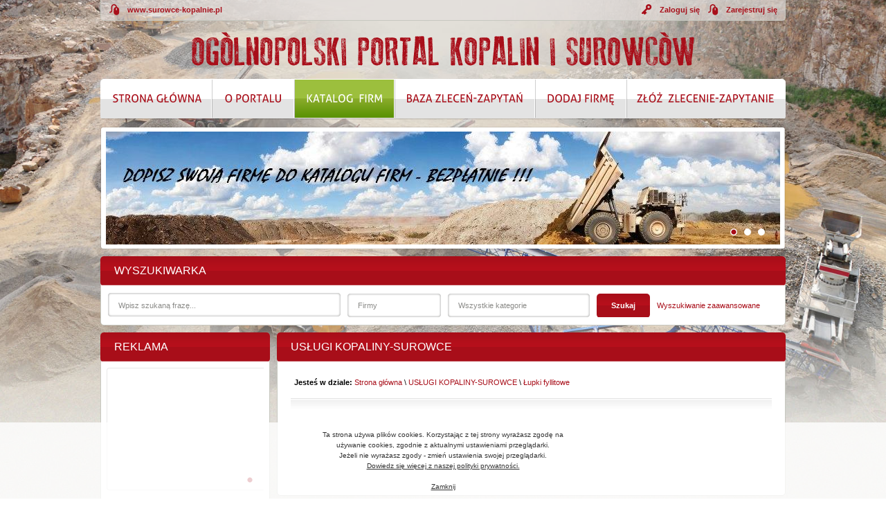

--- FILE ---
content_type: text/html; charset=UTF-8
request_url: http://surowce-kopalnie.pl/lista/9/0/0/82
body_size: 8965
content:
<!DOCTYPE html PUBLIC "-//W3C//DTD XHTML 1.0 Transitional//EN" "http://www.w3.org/TR/xhtml1/DTD/xhtml1-transitional.dtd">
<html xmlns="http://www.w3.org/1999/xhtml">
	<head>
	
		<title>Portal Kopalin i Surowców Mineralnych - Polskie Kopalnie</title>
		<meta http-equiv="Content-Type" content="text/html; charset=utf-8" />
		<meta name="description" content="Portal  promujący polski przemysł wydobywczy surowców mineralnych  i  kopalin. Kopalnie w Polsce. Łączymy producentów, dostawców  i usługodawców z potencjalnymi klientami. Katalog firm oraz baza zleceń i ogłoszeń. " />
		<meta name="keywords" content="surowce mineralne, kopalnie w Polsce, kruszywa drogowe, kamień budowlany, kamień ogrodowy, żwirownie, kamieniołomy, kopalnia, węgiel, ekogroszek, surowce naturalne, polskie kopalnie, surowce mineralne w polsce,  kruszywa,   kopalnie, kopalina,  kopaliny,  grys, grysy,  transport, maszyny, urządzenia, kamieniołomy, tłuczeń, kliniec,  kruszywo, żwir, dodaj swoją firmę bezpłatnie, przetargi, polskie minerały, nsw-gi6uv8hbbdd062r7z5icm4ttxuprkgl1b8komae66855hw6xvxrg4637d2gq1nou2sjzi64am4gqxb0dtxlfpz5t5kme14ygdbe0y31yaecc4hy3v-umcfz9vcjn26hp" />
		
		<link rel="icon" type="image/png" href="http://surowce-kopalnie.pl/_public/favicon.png" />
		
		
		<meta name="robots" content="all" />
		<script type="text/javascript">
	      	 	var sDomain = 'http://surowce-kopalnie.pl';
	      	</script>
		<!--[if lt IE 9]>
			<link rel="stylesheet" href="http://surowce-kopalnie.pl/_skins/kopalnia/styles/ie8.css">
		<![endif]-->
		<script type="text/javascript" src="http://code.jquery.com/jquery-latest.pack.js"></script>
		<script type="text/javascript" src="http://surowce-kopalnie.pl/_public/js/main.js"></script>
		<script type="text/javascript" src="http://surowce-kopalnie.pl/_public/js/jquery.maskedinput.js"></script>
		<script type="text/javascript" src="http://surowce-kopalnie.pl/_public/js/cookie.js"></script>
		<link rel="stylesheet" type="text/css" href="http://surowce-kopalnie.pl/_skins/kopalnia/styles/main.css" />
		
	</head>
<body>

<div id="fb-root"></div>
<script>(function(d, s, id) {
  var js, fjs = d.getElementsByTagName(s)[0];
  if (d.getElementById(id)) return;
  js = d.createElement(s); js.id = id;
  js.src = "//connect.facebook.net/pl_PL/all.js#xfbml=1&appId=506181002758615";
  fjs.parentNode.insertBefore(js, fjs);
}(document, 'script', 'facebook-jssdk'));</script>

<div  class="wrap">	
<div class="container">

	<div class="top">
		<a href="http://surowce-kopalnie.pl" title="" id="icon1">www.surowce-kopalnie.pl</a>
		
				
			<a href="http://surowce-kopalnie.pl/konto/rejestracja" title="" id="icon3">Zarejestruj się</a>
		
			<a href="http://surowce-kopalnie.pl/konto/logowanie" title="" id="icon2">Zaloguj się</a>
		
			</div>
	
	<div class="logo">
		<a href="http://surowce-kopalnie.pl" title=""><img  src="http://surowce-kopalnie.pl/_skins/kopalnia/images/logo.png" alt=""/></a>	
	</div>
	
	<div class="menu">
		<ul>
			<li id="m1"><a  href="http://surowce-kopalnie.pl" title="">&nbsp;</a></li>
			<li id="m2"><a  href="http://surowce-kopalnie.pl/strona/o-portalu" title="">&nbsp;</a></li>
			<li id="m3"><a class="actual" href="http://surowce-kopalnie.pl/lista/0" title="">&nbsp;</a></li>
			<li id="m4"><a  href="http://surowce-kopalnie.pl/zlecenia/0" title="">&nbsp;</a></li>
			<li id="m5"><a  href="http://surowce-kopalnie.pl/konto/rejestracja" title="">&nbsp;</a></li>
			<li id="m6"><a  href="http://surowce-kopalnie.pl/dodaj" title="">&nbsp;</a></li>
		</ul>
	</div>
	
	<div class="slider">
						<div id="s0i"  class="sliderBox"><a href="http://surowce-kopalnie.pl/aktualnosc/20" target="_blank"><p><img src="/__admin/_library/tinymce/jscripts/uploaded/a.JPG" alt="" width="974" height="163" /></p></a></div>
					<div id="s1i" style="display:none;" class="sliderBox"><a href="https://www.facebook.com/KancelariaArchiveco/?locale=pl_PL" target="_blank"><p style="text-align: center;">&nbsp;<img src="/__admin/_library/tinymce/jscripts/uploaded/archiveco%20ochrona%20danych%20osobowych.png" alt="" width="640" height="125" />&nbsp;</p>
<p style="text-align: center;"><span style="color: #333333;"><strong>KOMPLEKSOWE ROZWIĄZANIA W ZAKRESIE OCHRONY DANYCH OSOBOWYCH I BEZPIECZEŃSTWA INFORMACJI</strong></span></p></a></div>
					<div id="s2i" style="display:none;" class="sliderBox"><a href="www.surowce-kopalnie.pl" target="_blank"><script type="text/javascript" src="https://pagead2.googlesyndication.com/pagead/js/adsbygoogle.js"></script>
<!-- STAŁA GÓRA -->
<p><ins class="adsbygoogle" style="display: inline-block; width: 900px; height: 180px;" data-ad-client="ca-pub-6803340651182642" data-ad-slot="2262275991"></ins></p>
<script type="text/javascript">// <![CDATA[
     (adsbygoogle = window.adsbygoogle || []).push({});
// ]]></script></a></div>
			
		
		<div class="pagination">
						<span id="s0"  class="actual">&nbsp;</span>
						<span id="s1"  >&nbsp;</span>
						<span id="s2"  >&nbsp;</span>
					</div>
		
		<script type="text/javascript">
			iTotal = 3;
		</script>
	</div>
	
		<div class="search">
		<div class="header">Wyszukiwarka</div>	
		<div class="text">
			<form method="post" action="http://surowce-kopalnie.pl/wyszukiwarka">
				<input  type="hidden" name="iSearch" value="1" />
				<input class="big"  type="text" name="sName" onclick="this.value=''" value="Wpisz szukaną frazę..." style="margin-right:7px;" />
			
			
				<select name="iCompany" class="select1" style="margin-right:7px;"> 
					<option value="1">Firmy</option>
					<option value="2">Zlecenia</option>			
									
				</select> 
			
				<select name="iCategory" class="select2" style="margin-right:7px;"> 
					<option value="0">Wszystkie kategorie</option>
																																<option value="7" >PRODUCENCI / KOPALNIE                           KOPALINY-SUROWCE</option>
										
										
																																<option value="6" >DOSTAWCY  KOPALINY-SUROWCE</option>
										
										
																																<option value="9" >USŁUGI  KOPALINY-SUROWCE</option>
										
										
																																<option value="8" >MASZYNY I URZĄDZENIA</option>
										
										
																																<option value="11" >TRANSPORT</option>
										
										
																																<option value="10" >BEZPIECZEŃSTWO</option>
										
										
																																<option value="38" >INNE</option>
										
										
																			
				</select> 
				
				
				
				
				
				<input  type="submit" value="Szukaj" style="margin-right:7px;" />
				<a href="http://surowce-kopalnie.pl/szukaj">Wyszukiwanie zaawansowane</a>
			</form>
		</div>
	</div>
	

	<div class="middle">
		<div class="content">
			<div class="left">
			
				<div class="box">
					<div class="header">Reklama</div>
					<div class="reklama">
										
							<div class="slider2">
		
					<div id="s20i"  class="sliderBox2"><script type="text/javascript" src="https://pagead2.googlesyndication.com/pagead/js/adsbygoogle.js"></script>
<!-- Baner z lewej strony -->
<p><ins class="adsbygoogle" style="display: inline-block; width: 220px; height: 220px;" data-ad-client="ca-pub-6803340651182642" data-ad-slot="2887002019"></ins></p>
<script type="text/javascript">// <![CDATA[
     (adsbygoogle = window.adsbygoogle || []).push({});
// ]]></script></div>
			
		
		<div class="pagination2">
						<span id="s20"  class="actual">&nbsp;</span>
					</div>
		
		<script type="text/javascript">
			iTotal2 = 1;
		</script>
	</div>
					</div>
				</div>
			
				<div class="box">
					<div class="header">Kategorie</div>
					<div class="text">
						<ul class="categoryList">
						
						<li ><a  href="http://surowce-kopalnie.pl/lista/0/0/0/0"  >WSZYSTKIE KATEGORIE</a></li>
						
																				<li  style="position:relative;padding-right:35px;"><a  href="http://surowce-kopalnie.pl/lista/7/0/0/0"  >PRODUCENCI / KOPALNIE                           KOPALINY-SUROWCE</a>
							
							
							
							<a  href="#" style="position:absolute;right:0px;top:15px;background-image:none;padding:2px;border:none;" class="seeSub1" onclick="return showChildren(7,0)">[ + ]</a>							
							</li>
						
							
							
							
																
																																<li class="subCatMenu m70" style="padding-left:15px;position:relative;"><a   href="http://surowce-kopalnie.pl/lista/7/0/0/11" >Antracyt</a>
											
																						
											</li>
											
																						
											
																																<li class="subCatMenu m70" style="padding-left:15px;position:relative;"><a   href="http://surowce-kopalnie.pl/lista/7/0/0/19" >Azotowy gaz ziemny</a>
											
																						
											</li>
											
																						
											
																																<li class="subCatMenu m70" style="padding-left:15px;position:relative;"><a   href="http://surowce-kopalnie.pl/lista/7/0/0/20" >Baryty</a>
											
																						
											</li>
											
																						
											
																																<li class="subCatMenu m70" style="padding-left:15px;position:relative;"><a   href="http://surowce-kopalnie.pl/lista/7/0/0/21" >Bursztyny</a>
											
																						
											</li>
											
																						
											
																																<li class="subCatMenu m70" style="padding-left:15px;position:relative;"><a   href="http://surowce-kopalnie.pl/lista/7/0/0/22" >Chalcedonity</a>
											
																						
											</li>
											
																						
											
																																<li class="subCatMenu m70" style="padding-left:15px;position:relative;"><a   href="http://surowce-kopalnie.pl/lista/7/0/0/23" >Diatomity</a>
											
																						
											</li>
											
																						
											
																																<li class="subCatMenu m70" style="padding-left:15px;position:relative;"><a   href="http://surowce-kopalnie.pl/lista/7/0/0/24" >Dolomity</a>
											
																						
											</li>
											
																						
											
																																<li class="subCatMenu m70" style="padding-left:15px;position:relative;"><a   href="http://surowce-kopalnie.pl/lista/7/0/0/25" >Fluoryty</a>
											
																						
											</li>
											
																						
											
																																<li class="subCatMenu m70" style="padding-left:15px;position:relative;"><a   href="http://surowce-kopalnie.pl/lista/7/0/0/26" >Fosforyty</a>
											
																						
											</li>
											
																						
											
																																<li class="subCatMenu m70" style="padding-left:15px;position:relative;"><a   href="http://surowce-kopalnie.pl/lista/7/0/0/27" >Gazy ziemne</a>
											
																						
											</li>
											
																						
											
																																<li class="subCatMenu m70" style="padding-left:15px;position:relative;"><a   href="http://surowce-kopalnie.pl/lista/7/0/0/28" >Gipsy i Anhydryty</a>
											
																						
											</li>
											
																						
											
																																<li class="subCatMenu m70" style="padding-left:15px;position:relative;"><a   href="http://surowce-kopalnie.pl/lista/7/0/0/29" >Gliny ceramiczne biało wypalające się</a>
											
																						
											</li>
											
																						
											
																																<li class="subCatMenu m70" style="padding-left:15px;position:relative;"><a   href="http://surowce-kopalnie.pl/lista/7/0/0/30" >Gliny ceramiczne kamionkowe</a>
											
																						
											</li>
											
																						
											
																																<li class="subCatMenu m70" style="padding-left:15px;position:relative;"><a   href="http://surowce-kopalnie.pl/lista/7/0/0/31" >Gliny ogniotrwałe</a>
											
																						
											</li>
											
																						
											
																																<li class="subCatMenu m70" style="padding-left:15px;position:relative;"><a   href="http://surowce-kopalnie.pl/lista/7/0/0/32" >Hel</a>
											
																						
											</li>
											
																						
											
																																<li class="subCatMenu m70" style="padding-left:15px;position:relative;"><a   href="http://surowce-kopalnie.pl/lista/7/0/0/33" >Kalcyt</a>
											
																						
											</li>
											
																						
											
																																<li class="subCatMenu m70" style="padding-left:15px;position:relative;padding-right:35px;"><a   href="http://surowce-kopalnie.pl/lista/7/0/0/34" >Kamienie drogowe i budowlane</a>
											
											<a  href="#" style="position:absolute;right:0px;top:15px;background-image:none;padding:2px;border:none;" class="seeSub1" onclick="return showChildren(7,34)">[ + ]</a>											
											</li>
											
																																						<li class="subTypesMenu m734"  style="padding-left:30px;" ><a  href="http://surowce-kopalnie.pl/lista/7/0/0/52"  >- Amfibolit</a></li>
											
																											<li class="subTypesMenu m734"  style="padding-left:30px;" ><a  href="http://surowce-kopalnie.pl/lista/7/0/0/76"  >- Bazalt</a></li>
											
																											<li class="subTypesMenu m734"  style="padding-left:30px;" ><a  href="http://surowce-kopalnie.pl/lista/7/0/0/36"  >- Diabaz</a></li>
											
																											<li class="subTypesMenu m734"  style="padding-left:30px;" ><a  href="http://surowce-kopalnie.pl/lista/7/0/0/61"  >- Chalcedonit</a></li>
											
																											<li class="subTypesMenu m734"  style="padding-left:30px;" ><a  href="http://surowce-kopalnie.pl/lista/7/0/0/62"  >- Dolomit</a></li>
											
																											<li class="subTypesMenu m734"  style="padding-left:30px;" ><a  href="http://surowce-kopalnie.pl/lista/7/0/0/37"  >- Gabro</a></li>
											
																											<li class="subTypesMenu m734"  style="padding-left:30px;" ><a  href="http://surowce-kopalnie.pl/lista/7/0/0/45"  >- Głazy narzutowe</a></li>
											
																											<li class="subTypesMenu m734"  style="padding-left:30px;" ><a  href="http://surowce-kopalnie.pl/lista/7/0/0/53"  >- Gnejs</a></li>
											
																											<li class="subTypesMenu m734"  style="padding-left:30px;" ><a  href="http://surowce-kopalnie.pl/lista/7/0/0/46"  >- Granit</a></li>
											
																											<li class="subTypesMenu m734"  style="padding-left:30px;" ><a  href="http://surowce-kopalnie.pl/lista/7/0/0/47"  >- Granodioryt</a></li>
											
																											<li class="subTypesMenu m734"  style="padding-left:30px;" ><a  href="http://surowce-kopalnie.pl/lista/7/0/0/54"  >- Hornfels</a></li>
											
																											<li class="subTypesMenu m734"  style="padding-left:30px;" ><a  href="http://surowce-kopalnie.pl/lista/7/0/0/63"  >- Łupek</a></li>
											
																											<li class="subTypesMenu m734"  style="padding-left:30px;" ><a  href="http://surowce-kopalnie.pl/lista/7/0/0/55"  >- Łupek krystaliczny</a></li>
											
																											<li class="subTypesMenu m734"  style="padding-left:30px;" ><a  href="http://surowce-kopalnie.pl/lista/7/0/0/64"  >- Łupek menilitowy</a></li>
											
																											<li class="subTypesMenu m734"  style="padding-left:30px;" ><a  href="http://surowce-kopalnie.pl/lista/7/0/0/65"  >- Margiel</a></li>
											
																											<li class="subTypesMenu m734"  style="padding-left:30px;" ><a  href="http://surowce-kopalnie.pl/lista/7/0/0/56"  >- Marmur</a></li>
											
																											<li class="subTypesMenu m734"  style="padding-left:30px;" ><a  href="http://surowce-kopalnie.pl/lista/7/0/0/57"  >- Marmur dolomityczny</a></li>
											
																											<li class="subTypesMenu m734"  style="padding-left:30px;" ><a  href="http://surowce-kopalnie.pl/lista/7/0/0/48"  >- Melafir</a></li>
											
																											<li class="subTypesMenu m734"  style="padding-left:30px;" ><a  href="http://surowce-kopalnie.pl/lista/7/0/0/58"  >- Migmatyt</a></li>
											
																											<li class="subTypesMenu m734"  style="padding-left:30px;" ><a  href="http://surowce-kopalnie.pl/lista/7/0/0/66"  >- Opoka</a></li>
											
																											<li class="subTypesMenu m734"  style="padding-left:30px;" ><a  href="http://surowce-kopalnie.pl/lista/7/0/0/67"  >- Piaskowiec</a></li>
											
																											<li class="subTypesMenu m734"  style="padding-left:30px;" ><a  href="http://surowce-kopalnie.pl/lista/7/0/0/68"  >- Piaskowiec kwarcytowy</a></li>
											
																											<li class="subTypesMenu m734"  style="padding-left:30px;" ><a  href="http://surowce-kopalnie.pl/lista/7/0/0/49"  >- Porfir</a></li>
											
																											<li class="subTypesMenu m734"  style="padding-left:30px;" ><a  href="http://surowce-kopalnie.pl/lista/7/0/0/59"  >- Serpentynit</a></li>
											
																											<li class="subTypesMenu m734"  style="padding-left:30px;" ><a  href="http://surowce-kopalnie.pl/lista/7/0/0/50"  >- Sjenit</a></li>
											
																											<li class="subTypesMenu m734"  style="padding-left:30px;" ><a  href="http://surowce-kopalnie.pl/lista/7/0/0/69"  >- Szarogłaz</a></li>
											
																											<li class="subTypesMenu m734"  style="padding-left:30px;" ><a  href="http://surowce-kopalnie.pl/lista/7/0/0/70"  >- Trawertyn</a></li>
											
																											<li class="subTypesMenu m734"  style="padding-left:30px;" ><a  href="http://surowce-kopalnie.pl/lista/7/0/0/51"  >- Tuf porfirowy</a></li>
											
																											<li class="subTypesMenu m734"  style="padding-left:30px;" ><a  href="http://surowce-kopalnie.pl/lista/7/0/0/71"  >- Wapień</a></li>
											
																											<li class="subTypesMenu m734"  style="padding-left:30px;" ><a  href="http://surowce-kopalnie.pl/lista/7/0/0/72"  >- Wapień dolomityczny</a></li>
											
																											<li class="subTypesMenu m734"  style="padding-left:30px;" ><a  href="http://surowce-kopalnie.pl/lista/7/0/0/73"  >- Wapień i dolomit</a></li>
											
																											<li class="subTypesMenu m734"  style="padding-left:30px;" ><a  href="http://surowce-kopalnie.pl/lista/7/0/0/60"  >- Zieleniec</a></li>
											
																											<li class="subTypesMenu m734"  style="padding-left:30px;" ><a  href="http://surowce-kopalnie.pl/lista/7/0/0/74"  >- Zlepieniec</a></li>
											
																											<li class="subTypesMenu m734"  style="padding-left:30px;" ><a  href="http://surowce-kopalnie.pl/lista/7/0/0/75"  >- Inne</a></li>
											
																																			
											
																																<li class="subCatMenu m70" style="padding-left:15px;position:relative;"><a   href="http://surowce-kopalnie.pl/lista/7/0/0/77" >Kredy</a>
											
																						
											</li>
											
																						
											
																																<li class="subCatMenu m70" style="padding-left:15px;position:relative;"><a   href="http://surowce-kopalnie.pl/lista/7/0/0/78" >Kruszywa naturalne (Piaski i Żwiry)</a>
											
																						
											</li>
											
																						
											
																																<li class="subCatMenu m70" style="padding-left:15px;position:relative;"><a   href="http://surowce-kopalnie.pl/lista/7/0/0/79" >Krzemienie</a>
											
																						
											</li>
											
																						
											
																																<li class="subCatMenu m70" style="padding-left:15px;position:relative;"><a   href="http://surowce-kopalnie.pl/lista/7/0/0/80" >Kwarce żyłowe</a>
											
																						
											</li>
											
																						
											
																																<li class="subCatMenu m70" style="padding-left:15px;position:relative;"><a   href="http://surowce-kopalnie.pl/lista/7/0/0/81" >Kwarcyty</a>
											
																						
											</li>
											
																						
											
																																<li class="subCatMenu m70" style="padding-left:15px;position:relative;"><a   href="http://surowce-kopalnie.pl/lista/7/0/0/82" style="font-weight:bold;color:#A80E19;">Łupki fyllitowe</a>
											
																						
											</li>
											
																						
											
																																<li class="subCatMenu m70" style="padding-left:15px;position:relative;"><a   href="http://surowce-kopalnie.pl/lista/7/0/0/83" >Łupki kwarcytowe</a>
											
																						
											</li>
											
																						
											
																																<li class="subCatMenu m70" style="padding-left:15px;position:relative;"><a   href="http://surowce-kopalnie.pl/lista/7/0/0/84" >Łupki łyszczykowe</a>
											
																						
											</li>
											
																						
											
																																<li class="subCatMenu m70" style="padding-left:15px;position:relative;"><a   href="http://surowce-kopalnie.pl/lista/7/0/0/85" >Łupki ogniotrwałe</a>
											
																						
											</li>
											
																						
											
																																<li class="subCatMenu m70" style="padding-left:15px;position:relative;"><a   href="http://surowce-kopalnie.pl/lista/7/0/0/86" >Magnezyty</a>
											
																						
											</li>
											
																						
											
																																<li class="subCatMenu m70" style="padding-left:15px;position:relative;"><a   href="http://surowce-kopalnie.pl/lista/7/0/0/87" >Metan pokładów węgli (MPW)</a>
											
																						
											</li>
											
																						
											
																																<li class="subCatMenu m70" style="padding-left:15px;position:relative;"><a   href="http://surowce-kopalnie.pl/lista/7/0/0/88" >Piaski formierskie</a>
											
																						
											</li>
											
																						
											
																																<li class="subCatMenu m70" style="padding-left:15px;position:relative;"><a   href="http://surowce-kopalnie.pl/lista/7/0/0/89" >Piaski kwarcowe D/P betonów komórkowych</a>
											
																						
											</li>
											
																						
											
																																<li class="subCatMenu m70" style="padding-left:15px;position:relative;"><a   href="http://surowce-kopalnie.pl/lista/7/0/0/90" >Piaski kwarcowe D/P cegły wap-piaskowej</a>
											
																						
											</li>
											
																						
											
																																<li class="subCatMenu m70" style="padding-left:15px;position:relative;"><a   href="http://surowce-kopalnie.pl/lista/7/0/0/91" >Piaski podsadzkowe</a>
											
																						
											</li>
											
																						
											
																																<li class="subCatMenu m70" style="padding-left:15px;position:relative;"><a   href="http://surowce-kopalnie.pl/lista/7/0/0/92" >Piryty</a>
											
																						
											</li>
											
																						
											
																																<li class="subCatMenu m70" style="padding-left:15px;position:relative;"><a   href="http://surowce-kopalnie.pl/lista/7/0/0/93" >Ropy naftowe</a>
											
																						
											</li>
											
																						
											
																																<li class="subCatMenu m70" style="padding-left:15px;position:relative;"><a   href="http://surowce-kopalnie.pl/lista/7/0/0/94" >Rudy aluminium</a>
											
																						
											</li>
											
																						
											
																																<li class="subCatMenu m70" style="padding-left:15px;position:relative;"><a   href="http://surowce-kopalnie.pl/lista/7/0/0/96" >Rudy cynku i ołowiu</a>
											
																						
											</li>
											
																						
											
																																<li class="subCatMenu m70" style="padding-left:15px;position:relative;"><a   href="http://surowce-kopalnie.pl/lista/7/0/0/95" >Rudy arsenu</a>
											
																						
											</li>
											
																						
											
																																<li class="subCatMenu m70" style="padding-left:15px;position:relative;"><a   href="http://surowce-kopalnie.pl/lista/7/0/0/97" >Rudy cyny</a>
											
																						
											</li>
											
																						
											
																																<li class="subCatMenu m70" style="padding-left:15px;position:relative;"><a   href="http://surowce-kopalnie.pl/lista/7/0/0/98" >Rudy miedzi i srebra</a>
											
																						
											</li>
											
																						
											
																																<li class="subCatMenu m70" style="padding-left:15px;position:relative;"><a   href="http://surowce-kopalnie.pl/lista/7/0/0/99" >Rudy molibdenowo-wolframowo-miedziowe</a>
											
																						
											</li>
											
																						
											
																																<li class="subCatMenu m70" style="padding-left:15px;position:relative;"><a   href="http://surowce-kopalnie.pl/lista/7/0/0/100" >Rudy molibdenu i wolframu</a>
											
																						
											</li>
											
																						
											
																																<li class="subCatMenu m70" style="padding-left:15px;position:relative;"><a   href="http://surowce-kopalnie.pl/lista/7/0/0/101" >Rudy niklu</a>
											
																						
											</li>
											
																						
											
																																<li class="subCatMenu m70" style="padding-left:15px;position:relative;"><a   href="http://surowce-kopalnie.pl/lista/7/0/0/102" >Rudy tytanu</a>
											
																						
											</li>
											
																						
											
																																<li class="subCatMenu m70" style="padding-left:15px;position:relative;"><a   href="http://surowce-kopalnie.pl/lista/7/0/0/104" >Rudy uranu</a>
											
																						
											</li>
											
																						
											
																																<li class="subCatMenu m70" style="padding-left:15px;position:relative;"><a   href="http://surowce-kopalnie.pl/lista/7/0/0/103" >Rudy wanadu</a>
											
																						
											</li>
											
																						
											
																																<li class="subCatMenu m70" style="padding-left:15px;position:relative;"><a   href="http://surowce-kopalnie.pl/lista/7/0/0/105" >Rudy złota</a>
											
																						
											</li>
											
																						
											
																																<li class="subCatMenu m70" style="padding-left:15px;position:relative;"><a   href="http://surowce-kopalnie.pl/lista/7/0/0/106" >Rudy żelaza</a>
											
																						
											</li>
											
																						
											
																																<li class="subCatMenu m70" style="padding-left:15px;position:relative;"><a   href="http://surowce-kopalnie.pl/lista/7/0/0/107" >Siarka</a>
											
																						
											</li>
											
																						
											
																																<li class="subCatMenu m70" style="padding-left:15px;position:relative;"><a   href="http://surowce-kopalnie.pl/lista/7/0/0/108" >Solanka</a>
											
																						
											</li>
											
																						
											
																																<li class="subCatMenu m70" style="padding-left:15px;position:relative;"><a   href="http://surowce-kopalnie.pl/lista/7/0/0/109" >Sole kamienne</a>
											
																						
											</li>
											
																						
											
																																<li class="subCatMenu m70" style="padding-left:15px;position:relative;"><a   href="http://surowce-kopalnie.pl/lista/7/0/0/110" >Sole potasowo - magnezowe</a>
											
																						
											</li>
											
																						
											
																																<li class="subCatMenu m70" style="padding-left:15px;position:relative;"><a   href="http://surowce-kopalnie.pl/lista/7/0/0/111" >Surowce bentonitowe</a>
											
																						
											</li>
											
																						
											
																																<li class="subCatMenu m70" style="padding-left:15px;position:relative;"><a   href="http://surowce-kopalnie.pl/lista/7/0/0/113" >Surowce D/P farb mineralnych</a>
											
																						
											</li>
											
																						
											
																																<li class="subCatMenu m70" style="padding-left:15px;position:relative;"><a   href="http://surowce-kopalnie.pl/lista/7/0/0/112" >Surowce dla prac inżynierskich</a>
											
																						
											</li>
											
																						
											
																																<li class="subCatMenu m70" style="padding-left:15px;position:relative;"><a   href="http://surowce-kopalnie.pl/lista/7/0/0/114" >Surowce ilaste ceramiki budowlanej</a>
											
																						
											</li>
											
																						
											
																																<li class="subCatMenu m70" style="padding-left:15px;position:relative;"><a   href="http://surowce-kopalnie.pl/lista/7/0/0/115" >Surowce ilaste D/P cementu</a>
											
																						
											</li>
											
																						
											
																																<li class="subCatMenu m70" style="padding-left:15px;position:relative;"><a   href="http://surowce-kopalnie.pl/lista/7/0/0/116" >Surowce ilaste D/P kruszywa lekkiego</a>
											
																						
											</li>
											
																						
											
																																<li class="subCatMenu m70" style="padding-left:15px;position:relative;"><a   href="http://surowce-kopalnie.pl/lista/7/0/0/117" >Surowce kaolinowe</a>
											
																						
											</li>
											
																						
											
																																<li class="subCatMenu m70" style="padding-left:15px;position:relative;"><a   href="http://surowce-kopalnie.pl/lista/7/0/0/118" >Surowce skaleniowe</a>
											
																						
											</li>
											
																						
											
																																<li class="subCatMenu m70" style="padding-left:15px;position:relative;"><a   href="http://surowce-kopalnie.pl/lista/7/0/0/119" >Surowce szklarskie</a>
											
																						
											</li>
											
																						
											
																																<li class="subCatMenu m70" style="padding-left:15px;position:relative;"><a   href="http://surowce-kopalnie.pl/lista/7/0/0/120" >Torfy</a>
											
																						
											</li>
											
																						
											
																																<li class="subCatMenu m70" style="padding-left:15px;position:relative;"><a   href="http://surowce-kopalnie.pl/lista/7/0/0/121" >Wapienie i margle przem. Cementowego</a>
											
																						
											</li>
											
																						
											
																																<li class="subCatMenu m70" style="padding-left:15px;position:relative;"><a   href="http://surowce-kopalnie.pl/lista/7/0/0/122" >Wapienie i margle przem. Wapienniczego</a>
											
																						
											</li>
											
																						
											
																																<li class="subCatMenu m70" style="padding-left:15px;position:relative;"><a   href="http://surowce-kopalnie.pl/lista/7/0/0/123" >Węgle brunatne</a>
											
																						
											</li>
											
																						
											
																																<li class="subCatMenu m70" style="padding-left:15px;position:relative;"><a   href="http://surowce-kopalnie.pl/lista/7/0/0/124" >Węgle kamienne</a>
											
																						
											</li>
											
																						
											
																																<li class="subCatMenu m70" style="padding-left:15px;position:relative;"><a   href="http://surowce-kopalnie.pl/lista/7/0/0/125" >Wody lecznicze</a>
											
																						
											</li>
											
																						
											
																																<li class="subCatMenu m70" style="padding-left:15px;position:relative;"><a   href="http://surowce-kopalnie.pl/lista/7/0/0/126" >Wody termalne</a>
											
																						
											</li>
											
																						
											
																																<li class="subCatMenu m70" style="padding-left:15px;position:relative;"><a   href="http://surowce-kopalnie.pl/lista/7/0/0/127" >Ziemie krzemionkowe</a>
											
																						
											</li>
											
																						
											
																																<li class="subCatMenu m70" style="padding-left:15px;position:relative;"><a   href="http://surowce-kopalnie.pl/lista/7/0/0/128" >Żwirki filtracyjne</a>
											
																						
											</li>
											
																						
											
																																<li class="subCatMenu m70" style="padding-left:15px;position:relative;"><a   href="http://surowce-kopalnie.pl/lista/7/0/0/129" >Pozostałe</a>
											
																						
											</li>
											
																						
											
																		
									
															
							
						
																				<li  style="position:relative;padding-right:35px;"><a  href="http://surowce-kopalnie.pl/lista/6/0/0/0"  >DOSTAWCY  KOPALINY-SUROWCE</a>
							
							
							
							<a  href="#" style="position:absolute;right:0px;top:15px;background-image:none;padding:2px;border:none;" class="seeSub1" onclick="return showChildren(6,0)">[ + ]</a>							
							</li>
						
							
							
							
																
																																<li class="subCatMenu m60" style="padding-left:15px;position:relative;"><a   href="http://surowce-kopalnie.pl/lista/6/0/0/11" >Antracyt</a>
											
																						
											</li>
											
																						
											
																																<li class="subCatMenu m60" style="padding-left:15px;position:relative;"><a   href="http://surowce-kopalnie.pl/lista/6/0/0/19" >Azotowy gaz ziemny</a>
											
																						
											</li>
											
																						
											
																																<li class="subCatMenu m60" style="padding-left:15px;position:relative;"><a   href="http://surowce-kopalnie.pl/lista/6/0/0/20" >Baryty</a>
											
																						
											</li>
											
																						
											
																																<li class="subCatMenu m60" style="padding-left:15px;position:relative;"><a   href="http://surowce-kopalnie.pl/lista/6/0/0/21" >Bursztyny</a>
											
																						
											</li>
											
																						
											
																																<li class="subCatMenu m60" style="padding-left:15px;position:relative;"><a   href="http://surowce-kopalnie.pl/lista/6/0/0/22" >Chalcedonity</a>
											
																						
											</li>
											
																						
											
																																<li class="subCatMenu m60" style="padding-left:15px;position:relative;"><a   href="http://surowce-kopalnie.pl/lista/6/0/0/23" >Diatomity</a>
											
																						
											</li>
											
																						
											
																																<li class="subCatMenu m60" style="padding-left:15px;position:relative;"><a   href="http://surowce-kopalnie.pl/lista/6/0/0/24" >Dolomity</a>
											
																						
											</li>
											
																						
											
																																<li class="subCatMenu m60" style="padding-left:15px;position:relative;"><a   href="http://surowce-kopalnie.pl/lista/6/0/0/25" >Fluoryty</a>
											
																						
											</li>
											
																						
											
																																<li class="subCatMenu m60" style="padding-left:15px;position:relative;"><a   href="http://surowce-kopalnie.pl/lista/6/0/0/26" >Fosforyty</a>
											
																						
											</li>
											
																						
											
																																<li class="subCatMenu m60" style="padding-left:15px;position:relative;"><a   href="http://surowce-kopalnie.pl/lista/6/0/0/27" >Gazy ziemne</a>
											
																						
											</li>
											
																						
											
																																<li class="subCatMenu m60" style="padding-left:15px;position:relative;"><a   href="http://surowce-kopalnie.pl/lista/6/0/0/28" >Gipsy i Anhydryty</a>
											
																						
											</li>
											
																						
											
																																<li class="subCatMenu m60" style="padding-left:15px;position:relative;"><a   href="http://surowce-kopalnie.pl/lista/6/0/0/29" >Gliny ceramiczne biało wypalające się</a>
											
																						
											</li>
											
																						
											
																																<li class="subCatMenu m60" style="padding-left:15px;position:relative;"><a   href="http://surowce-kopalnie.pl/lista/6/0/0/30" >Gliny ceramiczne kamionkowe</a>
											
																						
											</li>
											
																						
											
																																<li class="subCatMenu m60" style="padding-left:15px;position:relative;"><a   href="http://surowce-kopalnie.pl/lista/6/0/0/31" >Gliny ogniotrwałe</a>
											
																						
											</li>
											
																						
											
																																<li class="subCatMenu m60" style="padding-left:15px;position:relative;"><a   href="http://surowce-kopalnie.pl/lista/6/0/0/32" >Hel</a>
											
																						
											</li>
											
																						
											
																																<li class="subCatMenu m60" style="padding-left:15px;position:relative;"><a   href="http://surowce-kopalnie.pl/lista/6/0/0/33" >Kalcyt</a>
											
																						
											</li>
											
																						
											
																																<li class="subCatMenu m60" style="padding-left:15px;position:relative;padding-right:35px;"><a   href="http://surowce-kopalnie.pl/lista/6/0/0/34" >Kamienie drogowe i budowlane</a>
											
											<a  href="#" style="position:absolute;right:0px;top:15px;background-image:none;padding:2px;border:none;" class="seeSub1" onclick="return showChildren(6,34)">[ + ]</a>											
											</li>
											
																																						<li class="subTypesMenu m634"  style="padding-left:30px;" ><a  href="http://surowce-kopalnie.pl/lista/6/0/0/52"  >- Amfibolit</a></li>
											
																											<li class="subTypesMenu m634"  style="padding-left:30px;" ><a  href="http://surowce-kopalnie.pl/lista/6/0/0/76"  >- Bazalt</a></li>
											
																											<li class="subTypesMenu m634"  style="padding-left:30px;" ><a  href="http://surowce-kopalnie.pl/lista/6/0/0/36"  >- Diabaz</a></li>
											
																											<li class="subTypesMenu m634"  style="padding-left:30px;" ><a  href="http://surowce-kopalnie.pl/lista/6/0/0/61"  >- Chalcedonit</a></li>
											
																											<li class="subTypesMenu m634"  style="padding-left:30px;" ><a  href="http://surowce-kopalnie.pl/lista/6/0/0/62"  >- Dolomit</a></li>
											
																											<li class="subTypesMenu m634"  style="padding-left:30px;" ><a  href="http://surowce-kopalnie.pl/lista/6/0/0/37"  >- Gabro</a></li>
											
																											<li class="subTypesMenu m634"  style="padding-left:30px;" ><a  href="http://surowce-kopalnie.pl/lista/6/0/0/45"  >- Głazy narzutowe</a></li>
											
																											<li class="subTypesMenu m634"  style="padding-left:30px;" ><a  href="http://surowce-kopalnie.pl/lista/6/0/0/53"  >- Gnejs</a></li>
											
																											<li class="subTypesMenu m634"  style="padding-left:30px;" ><a  href="http://surowce-kopalnie.pl/lista/6/0/0/46"  >- Granit</a></li>
											
																											<li class="subTypesMenu m634"  style="padding-left:30px;" ><a  href="http://surowce-kopalnie.pl/lista/6/0/0/47"  >- Granodioryt</a></li>
											
																											<li class="subTypesMenu m634"  style="padding-left:30px;" ><a  href="http://surowce-kopalnie.pl/lista/6/0/0/54"  >- Hornfels</a></li>
											
																											<li class="subTypesMenu m634"  style="padding-left:30px;" ><a  href="http://surowce-kopalnie.pl/lista/6/0/0/63"  >- Łupek</a></li>
											
																											<li class="subTypesMenu m634"  style="padding-left:30px;" ><a  href="http://surowce-kopalnie.pl/lista/6/0/0/55"  >- Łupek krystaliczny</a></li>
											
																											<li class="subTypesMenu m634"  style="padding-left:30px;" ><a  href="http://surowce-kopalnie.pl/lista/6/0/0/64"  >- Łupek menilitowy</a></li>
											
																											<li class="subTypesMenu m634"  style="padding-left:30px;" ><a  href="http://surowce-kopalnie.pl/lista/6/0/0/65"  >- Margiel</a></li>
											
																											<li class="subTypesMenu m634"  style="padding-left:30px;" ><a  href="http://surowce-kopalnie.pl/lista/6/0/0/56"  >- Marmur</a></li>
											
																											<li class="subTypesMenu m634"  style="padding-left:30px;" ><a  href="http://surowce-kopalnie.pl/lista/6/0/0/57"  >- Marmur dolomityczny</a></li>
											
																											<li class="subTypesMenu m634"  style="padding-left:30px;" ><a  href="http://surowce-kopalnie.pl/lista/6/0/0/48"  >- Melafir</a></li>
											
																											<li class="subTypesMenu m634"  style="padding-left:30px;" ><a  href="http://surowce-kopalnie.pl/lista/6/0/0/58"  >- Migmatyt</a></li>
											
																											<li class="subTypesMenu m634"  style="padding-left:30px;" ><a  href="http://surowce-kopalnie.pl/lista/6/0/0/66"  >- Opoka</a></li>
											
																											<li class="subTypesMenu m634"  style="padding-left:30px;" ><a  href="http://surowce-kopalnie.pl/lista/6/0/0/67"  >- Piaskowiec</a></li>
											
																											<li class="subTypesMenu m634"  style="padding-left:30px;" ><a  href="http://surowce-kopalnie.pl/lista/6/0/0/68"  >- Piaskowiec kwarcytowy</a></li>
											
																											<li class="subTypesMenu m634"  style="padding-left:30px;" ><a  href="http://surowce-kopalnie.pl/lista/6/0/0/49"  >- Porfir</a></li>
											
																											<li class="subTypesMenu m634"  style="padding-left:30px;" ><a  href="http://surowce-kopalnie.pl/lista/6/0/0/59"  >- Serpentynit</a></li>
											
																											<li class="subTypesMenu m634"  style="padding-left:30px;" ><a  href="http://surowce-kopalnie.pl/lista/6/0/0/50"  >- Sjenit</a></li>
											
																											<li class="subTypesMenu m634"  style="padding-left:30px;" ><a  href="http://surowce-kopalnie.pl/lista/6/0/0/69"  >- Szarogłaz</a></li>
											
																											<li class="subTypesMenu m634"  style="padding-left:30px;" ><a  href="http://surowce-kopalnie.pl/lista/6/0/0/70"  >- Trawertyn</a></li>
											
																											<li class="subTypesMenu m634"  style="padding-left:30px;" ><a  href="http://surowce-kopalnie.pl/lista/6/0/0/51"  >- Tuf porfirowy</a></li>
											
																											<li class="subTypesMenu m634"  style="padding-left:30px;" ><a  href="http://surowce-kopalnie.pl/lista/6/0/0/71"  >- Wapień</a></li>
											
																											<li class="subTypesMenu m634"  style="padding-left:30px;" ><a  href="http://surowce-kopalnie.pl/lista/6/0/0/72"  >- Wapień dolomityczny</a></li>
											
																											<li class="subTypesMenu m634"  style="padding-left:30px;" ><a  href="http://surowce-kopalnie.pl/lista/6/0/0/73"  >- Wapień i dolomit</a></li>
											
																											<li class="subTypesMenu m634"  style="padding-left:30px;" ><a  href="http://surowce-kopalnie.pl/lista/6/0/0/60"  >- Zieleniec</a></li>
											
																											<li class="subTypesMenu m634"  style="padding-left:30px;" ><a  href="http://surowce-kopalnie.pl/lista/6/0/0/74"  >- Zlepieniec</a></li>
											
																											<li class="subTypesMenu m634"  style="padding-left:30px;" ><a  href="http://surowce-kopalnie.pl/lista/6/0/0/75"  >- Inne</a></li>
											
																																			
											
																																<li class="subCatMenu m60" style="padding-left:15px;position:relative;"><a   href="http://surowce-kopalnie.pl/lista/6/0/0/77" >Kredy</a>
											
																						
											</li>
											
																						
											
																																<li class="subCatMenu m60" style="padding-left:15px;position:relative;"><a   href="http://surowce-kopalnie.pl/lista/6/0/0/78" >Kruszywa naturalne (Piaski i Żwiry)</a>
											
																						
											</li>
											
																						
											
																																<li class="subCatMenu m60" style="padding-left:15px;position:relative;"><a   href="http://surowce-kopalnie.pl/lista/6/0/0/79" >Krzemienie</a>
											
																						
											</li>
											
																						
											
																																<li class="subCatMenu m60" style="padding-left:15px;position:relative;"><a   href="http://surowce-kopalnie.pl/lista/6/0/0/80" >Kwarce żyłowe</a>
											
																						
											</li>
											
																						
											
																																<li class="subCatMenu m60" style="padding-left:15px;position:relative;"><a   href="http://surowce-kopalnie.pl/lista/6/0/0/81" >Kwarcyty</a>
											
																						
											</li>
											
																						
											
																																<li class="subCatMenu m60" style="padding-left:15px;position:relative;"><a   href="http://surowce-kopalnie.pl/lista/6/0/0/82" style="font-weight:bold;color:#A80E19;">Łupki fyllitowe</a>
											
																						
											</li>
											
																						
											
																																<li class="subCatMenu m60" style="padding-left:15px;position:relative;"><a   href="http://surowce-kopalnie.pl/lista/6/0/0/83" >Łupki kwarcytowe</a>
											
																						
											</li>
											
																						
											
																																<li class="subCatMenu m60" style="padding-left:15px;position:relative;"><a   href="http://surowce-kopalnie.pl/lista/6/0/0/84" >Łupki łyszczykowe</a>
											
																						
											</li>
											
																						
											
																																<li class="subCatMenu m60" style="padding-left:15px;position:relative;"><a   href="http://surowce-kopalnie.pl/lista/6/0/0/85" >Łupki ogniotrwałe</a>
											
																						
											</li>
											
																						
											
																																<li class="subCatMenu m60" style="padding-left:15px;position:relative;"><a   href="http://surowce-kopalnie.pl/lista/6/0/0/86" >Magnezyty</a>
											
																						
											</li>
											
																						
											
																																<li class="subCatMenu m60" style="padding-left:15px;position:relative;"><a   href="http://surowce-kopalnie.pl/lista/6/0/0/87" >Metan pokładów węgli (MPW)</a>
											
																						
											</li>
											
																						
											
																																<li class="subCatMenu m60" style="padding-left:15px;position:relative;"><a   href="http://surowce-kopalnie.pl/lista/6/0/0/88" >Piaski formierskie</a>
											
																						
											</li>
											
																						
											
																																<li class="subCatMenu m60" style="padding-left:15px;position:relative;"><a   href="http://surowce-kopalnie.pl/lista/6/0/0/89" >Piaski kwarcowe D/P betonów komórkowych</a>
											
																						
											</li>
											
																						
											
																																<li class="subCatMenu m60" style="padding-left:15px;position:relative;"><a   href="http://surowce-kopalnie.pl/lista/6/0/0/90" >Piaski kwarcowe D/P cegły wap-piaskowej</a>
											
																						
											</li>
											
																						
											
																																<li class="subCatMenu m60" style="padding-left:15px;position:relative;"><a   href="http://surowce-kopalnie.pl/lista/6/0/0/91" >Piaski podsadzkowe</a>
											
																						
											</li>
											
																						
											
																																<li class="subCatMenu m60" style="padding-left:15px;position:relative;"><a   href="http://surowce-kopalnie.pl/lista/6/0/0/92" >Piryty</a>
											
																						
											</li>
											
																						
											
																																<li class="subCatMenu m60" style="padding-left:15px;position:relative;"><a   href="http://surowce-kopalnie.pl/lista/6/0/0/93" >Ropy naftowe</a>
											
																						
											</li>
											
																						
											
																																<li class="subCatMenu m60" style="padding-left:15px;position:relative;"><a   href="http://surowce-kopalnie.pl/lista/6/0/0/94" >Rudy aluminium</a>
											
																						
											</li>
											
																						
											
																																<li class="subCatMenu m60" style="padding-left:15px;position:relative;"><a   href="http://surowce-kopalnie.pl/lista/6/0/0/96" >Rudy cynku i ołowiu</a>
											
																						
											</li>
											
																						
											
																																<li class="subCatMenu m60" style="padding-left:15px;position:relative;"><a   href="http://surowce-kopalnie.pl/lista/6/0/0/95" >Rudy arsenu</a>
											
																						
											</li>
											
																						
											
																																<li class="subCatMenu m60" style="padding-left:15px;position:relative;"><a   href="http://surowce-kopalnie.pl/lista/6/0/0/97" >Rudy cyny</a>
											
																						
											</li>
											
																						
											
																																<li class="subCatMenu m60" style="padding-left:15px;position:relative;"><a   href="http://surowce-kopalnie.pl/lista/6/0/0/98" >Rudy miedzi i srebra</a>
											
																						
											</li>
											
																						
											
																																<li class="subCatMenu m60" style="padding-left:15px;position:relative;"><a   href="http://surowce-kopalnie.pl/lista/6/0/0/99" >Rudy molibdenowo-wolframowo-miedziowe</a>
											
																						
											</li>
											
																						
											
																																<li class="subCatMenu m60" style="padding-left:15px;position:relative;"><a   href="http://surowce-kopalnie.pl/lista/6/0/0/100" >Rudy molibdenu i wolframu</a>
											
																						
											</li>
											
																						
											
																																<li class="subCatMenu m60" style="padding-left:15px;position:relative;"><a   href="http://surowce-kopalnie.pl/lista/6/0/0/101" >Rudy niklu</a>
											
																						
											</li>
											
																						
											
																																<li class="subCatMenu m60" style="padding-left:15px;position:relative;"><a   href="http://surowce-kopalnie.pl/lista/6/0/0/102" >Rudy tytanu</a>
											
																						
											</li>
											
																						
											
																																<li class="subCatMenu m60" style="padding-left:15px;position:relative;"><a   href="http://surowce-kopalnie.pl/lista/6/0/0/104" >Rudy uranu</a>
											
																						
											</li>
											
																						
											
																																<li class="subCatMenu m60" style="padding-left:15px;position:relative;"><a   href="http://surowce-kopalnie.pl/lista/6/0/0/103" >Rudy wanadu</a>
											
																						
											</li>
											
																						
											
																																<li class="subCatMenu m60" style="padding-left:15px;position:relative;"><a   href="http://surowce-kopalnie.pl/lista/6/0/0/105" >Rudy złota</a>
											
																						
											</li>
											
																						
											
																																<li class="subCatMenu m60" style="padding-left:15px;position:relative;"><a   href="http://surowce-kopalnie.pl/lista/6/0/0/106" >Rudy żelaza</a>
											
																						
											</li>
											
																						
											
																																<li class="subCatMenu m60" style="padding-left:15px;position:relative;"><a   href="http://surowce-kopalnie.pl/lista/6/0/0/107" >Siarka</a>
											
																						
											</li>
											
																						
											
																																<li class="subCatMenu m60" style="padding-left:15px;position:relative;"><a   href="http://surowce-kopalnie.pl/lista/6/0/0/108" >Solanka</a>
											
																						
											</li>
											
																						
											
																																<li class="subCatMenu m60" style="padding-left:15px;position:relative;"><a   href="http://surowce-kopalnie.pl/lista/6/0/0/109" >Sole kamienne</a>
											
																						
											</li>
											
																						
											
																																<li class="subCatMenu m60" style="padding-left:15px;position:relative;"><a   href="http://surowce-kopalnie.pl/lista/6/0/0/110" >Sole potasowo - magnezowe</a>
											
																						
											</li>
											
																						
											
																																<li class="subCatMenu m60" style="padding-left:15px;position:relative;"><a   href="http://surowce-kopalnie.pl/lista/6/0/0/111" >Surowce bentonitowe</a>
											
																						
											</li>
											
																						
											
																																<li class="subCatMenu m60" style="padding-left:15px;position:relative;"><a   href="http://surowce-kopalnie.pl/lista/6/0/0/113" >Surowce D/P farb mineralnych</a>
											
																						
											</li>
											
																						
											
																																<li class="subCatMenu m60" style="padding-left:15px;position:relative;"><a   href="http://surowce-kopalnie.pl/lista/6/0/0/112" >Surowce dla prac inżynierskich</a>
											
																						
											</li>
											
																						
											
																																<li class="subCatMenu m60" style="padding-left:15px;position:relative;"><a   href="http://surowce-kopalnie.pl/lista/6/0/0/114" >Surowce ilaste ceramiki budowlanej</a>
											
																						
											</li>
											
																						
											
																																<li class="subCatMenu m60" style="padding-left:15px;position:relative;"><a   href="http://surowce-kopalnie.pl/lista/6/0/0/115" >Surowce ilaste D/P cementu</a>
											
																						
											</li>
											
																						
											
																																<li class="subCatMenu m60" style="padding-left:15px;position:relative;"><a   href="http://surowce-kopalnie.pl/lista/6/0/0/116" >Surowce ilaste D/P kruszywa lekkiego</a>
											
																						
											</li>
											
																						
											
																																<li class="subCatMenu m60" style="padding-left:15px;position:relative;"><a   href="http://surowce-kopalnie.pl/lista/6/0/0/117" >Surowce kaolinowe</a>
											
																						
											</li>
											
																						
											
																																<li class="subCatMenu m60" style="padding-left:15px;position:relative;"><a   href="http://surowce-kopalnie.pl/lista/6/0/0/118" >Surowce skaleniowe</a>
											
																						
											</li>
											
																						
											
																																<li class="subCatMenu m60" style="padding-left:15px;position:relative;"><a   href="http://surowce-kopalnie.pl/lista/6/0/0/119" >Surowce szklarskie</a>
											
																						
											</li>
											
																						
											
																																<li class="subCatMenu m60" style="padding-left:15px;position:relative;"><a   href="http://surowce-kopalnie.pl/lista/6/0/0/120" >Torfy</a>
											
																						
											</li>
											
																						
											
																																<li class="subCatMenu m60" style="padding-left:15px;position:relative;"><a   href="http://surowce-kopalnie.pl/lista/6/0/0/121" >Wapienie i margle przem. Cementowego</a>
											
																						
											</li>
											
																						
											
																																<li class="subCatMenu m60" style="padding-left:15px;position:relative;"><a   href="http://surowce-kopalnie.pl/lista/6/0/0/122" >Wapienie i margle przem. Wapienniczego</a>
											
																						
											</li>
											
																						
											
																																<li class="subCatMenu m60" style="padding-left:15px;position:relative;"><a   href="http://surowce-kopalnie.pl/lista/6/0/0/123" >Węgle brunatne</a>
											
																						
											</li>
											
																						
											
																																<li class="subCatMenu m60" style="padding-left:15px;position:relative;"><a   href="http://surowce-kopalnie.pl/lista/6/0/0/124" >Węgle kamienne</a>
											
																						
											</li>
											
																						
											
																																<li class="subCatMenu m60" style="padding-left:15px;position:relative;"><a   href="http://surowce-kopalnie.pl/lista/6/0/0/125" >Wody lecznicze</a>
											
																						
											</li>
											
																						
											
																																<li class="subCatMenu m60" style="padding-left:15px;position:relative;"><a   href="http://surowce-kopalnie.pl/lista/6/0/0/126" >Wody termalne</a>
											
																						
											</li>
											
																						
											
																																<li class="subCatMenu m60" style="padding-left:15px;position:relative;"><a   href="http://surowce-kopalnie.pl/lista/6/0/0/127" >Ziemie krzemionkowe</a>
											
																						
											</li>
											
																						
											
																																<li class="subCatMenu m60" style="padding-left:15px;position:relative;"><a   href="http://surowce-kopalnie.pl/lista/6/0/0/128" >Żwirki filtracyjne</a>
											
																						
											</li>
											
																						
											
																																<li class="subCatMenu m60" style="padding-left:15px;position:relative;"><a   href="http://surowce-kopalnie.pl/lista/6/0/0/129" >Pozostałe</a>
											
																						
											</li>
											
																						
											
																		
									
															
							
						
																				<li  style="position:relative;padding-right:35px;"><a  href="http://surowce-kopalnie.pl/lista/9/0/0/0" style="font-weight:bold;color:#A80E19;" >USŁUGI  KOPALINY-SUROWCE</a>
							
							
							
							<a  href="#" style="position:absolute;right:0px;top:15px;background-image:none;padding:2px;border:none;" class="seeSub1" onclick="return showChildren(9,0)">[ + ]</a>							
							</li>
						
							
							
							
																
																																<li class="subCatMenu m90" style="padding-left:15px;position:relative;"><a   href="http://surowce-kopalnie.pl/lista/9/0/0/11" >Antracyt</a>
											
																						
											</li>
											
																						
											
																																<li class="subCatMenu m90" style="padding-left:15px;position:relative;"><a   href="http://surowce-kopalnie.pl/lista/9/0/0/19" >Azotowy gaz ziemny</a>
											
																						
											</li>
											
																						
											
																																<li class="subCatMenu m90" style="padding-left:15px;position:relative;"><a   href="http://surowce-kopalnie.pl/lista/9/0/0/20" >Baryty</a>
											
																						
											</li>
											
																						
											
																																<li class="subCatMenu m90" style="padding-left:15px;position:relative;"><a   href="http://surowce-kopalnie.pl/lista/9/0/0/21" >Bursztyny</a>
											
																						
											</li>
											
																						
											
																																<li class="subCatMenu m90" style="padding-left:15px;position:relative;"><a   href="http://surowce-kopalnie.pl/lista/9/0/0/22" >Chalcedonity</a>
											
																						
											</li>
											
																						
											
																																<li class="subCatMenu m90" style="padding-left:15px;position:relative;"><a   href="http://surowce-kopalnie.pl/lista/9/0/0/23" >Diatomity</a>
											
																						
											</li>
											
																						
											
																																<li class="subCatMenu m90" style="padding-left:15px;position:relative;"><a   href="http://surowce-kopalnie.pl/lista/9/0/0/24" >Dolomity</a>
											
																						
											</li>
											
																						
											
																																<li class="subCatMenu m90" style="padding-left:15px;position:relative;"><a   href="http://surowce-kopalnie.pl/lista/9/0/0/25" >Fluoryty</a>
											
																						
											</li>
											
																						
											
																																<li class="subCatMenu m90" style="padding-left:15px;position:relative;"><a   href="http://surowce-kopalnie.pl/lista/9/0/0/26" >Fosforyty</a>
											
																						
											</li>
											
																						
											
																																<li class="subCatMenu m90" style="padding-left:15px;position:relative;"><a   href="http://surowce-kopalnie.pl/lista/9/0/0/27" >Gazy ziemne</a>
											
																						
											</li>
											
																						
											
																																<li class="subCatMenu m90" style="padding-left:15px;position:relative;"><a   href="http://surowce-kopalnie.pl/lista/9/0/0/28" >Gipsy i Anhydryty</a>
											
																						
											</li>
											
																						
											
																																<li class="subCatMenu m90" style="padding-left:15px;position:relative;"><a   href="http://surowce-kopalnie.pl/lista/9/0/0/29" >Gliny ceramiczne biało wypalające się</a>
											
																						
											</li>
											
																						
											
																																<li class="subCatMenu m90" style="padding-left:15px;position:relative;"><a   href="http://surowce-kopalnie.pl/lista/9/0/0/30" >Gliny ceramiczne kamionkowe</a>
											
																						
											</li>
											
																						
											
																																<li class="subCatMenu m90" style="padding-left:15px;position:relative;"><a   href="http://surowce-kopalnie.pl/lista/9/0/0/31" >Gliny ogniotrwałe</a>
											
																						
											</li>
											
																						
											
																																<li class="subCatMenu m90" style="padding-left:15px;position:relative;"><a   href="http://surowce-kopalnie.pl/lista/9/0/0/32" >Hel</a>
											
																						
											</li>
											
																						
											
																																<li class="subCatMenu m90" style="padding-left:15px;position:relative;"><a   href="http://surowce-kopalnie.pl/lista/9/0/0/33" >Kalcyt</a>
											
																						
											</li>
											
																						
											
																																<li class="subCatMenu m90" style="padding-left:15px;position:relative;padding-right:35px;"><a   href="http://surowce-kopalnie.pl/lista/9/0/0/34" >Kamienie drogowe i budowlane</a>
											
											<a  href="#" style="position:absolute;right:0px;top:15px;background-image:none;padding:2px;border:none;" class="seeSub1" onclick="return showChildren(9,34)">[ + ]</a>											
											</li>
											
																																						<li class="subTypesMenu m934"  style="padding-left:30px;" ><a  href="http://surowce-kopalnie.pl/lista/9/0/0/52"  >- Amfibolit</a></li>
											
																											<li class="subTypesMenu m934"  style="padding-left:30px;" ><a  href="http://surowce-kopalnie.pl/lista/9/0/0/76"  >- Bazalt</a></li>
											
																											<li class="subTypesMenu m934"  style="padding-left:30px;" ><a  href="http://surowce-kopalnie.pl/lista/9/0/0/36"  >- Diabaz</a></li>
											
																											<li class="subTypesMenu m934"  style="padding-left:30px;" ><a  href="http://surowce-kopalnie.pl/lista/9/0/0/61"  >- Chalcedonit</a></li>
											
																											<li class="subTypesMenu m934"  style="padding-left:30px;" ><a  href="http://surowce-kopalnie.pl/lista/9/0/0/62"  >- Dolomit</a></li>
											
																											<li class="subTypesMenu m934"  style="padding-left:30px;" ><a  href="http://surowce-kopalnie.pl/lista/9/0/0/37"  >- Gabro</a></li>
											
																											<li class="subTypesMenu m934"  style="padding-left:30px;" ><a  href="http://surowce-kopalnie.pl/lista/9/0/0/45"  >- Głazy narzutowe</a></li>
											
																											<li class="subTypesMenu m934"  style="padding-left:30px;" ><a  href="http://surowce-kopalnie.pl/lista/9/0/0/53"  >- Gnejs</a></li>
											
																											<li class="subTypesMenu m934"  style="padding-left:30px;" ><a  href="http://surowce-kopalnie.pl/lista/9/0/0/46"  >- Granit</a></li>
											
																											<li class="subTypesMenu m934"  style="padding-left:30px;" ><a  href="http://surowce-kopalnie.pl/lista/9/0/0/47"  >- Granodioryt</a></li>
											
																											<li class="subTypesMenu m934"  style="padding-left:30px;" ><a  href="http://surowce-kopalnie.pl/lista/9/0/0/54"  >- Hornfels</a></li>
											
																											<li class="subTypesMenu m934"  style="padding-left:30px;" ><a  href="http://surowce-kopalnie.pl/lista/9/0/0/63"  >- Łupek</a></li>
											
																											<li class="subTypesMenu m934"  style="padding-left:30px;" ><a  href="http://surowce-kopalnie.pl/lista/9/0/0/55"  >- Łupek krystaliczny</a></li>
											
																											<li class="subTypesMenu m934"  style="padding-left:30px;" ><a  href="http://surowce-kopalnie.pl/lista/9/0/0/64"  >- Łupek menilitowy</a></li>
											
																											<li class="subTypesMenu m934"  style="padding-left:30px;" ><a  href="http://surowce-kopalnie.pl/lista/9/0/0/65"  >- Margiel</a></li>
											
																											<li class="subTypesMenu m934"  style="padding-left:30px;" ><a  href="http://surowce-kopalnie.pl/lista/9/0/0/56"  >- Marmur</a></li>
											
																											<li class="subTypesMenu m934"  style="padding-left:30px;" ><a  href="http://surowce-kopalnie.pl/lista/9/0/0/57"  >- Marmur dolomityczny</a></li>
											
																											<li class="subTypesMenu m934"  style="padding-left:30px;" ><a  href="http://surowce-kopalnie.pl/lista/9/0/0/48"  >- Melafir</a></li>
											
																											<li class="subTypesMenu m934"  style="padding-left:30px;" ><a  href="http://surowce-kopalnie.pl/lista/9/0/0/58"  >- Migmatyt</a></li>
											
																											<li class="subTypesMenu m934"  style="padding-left:30px;" ><a  href="http://surowce-kopalnie.pl/lista/9/0/0/66"  >- Opoka</a></li>
											
																											<li class="subTypesMenu m934"  style="padding-left:30px;" ><a  href="http://surowce-kopalnie.pl/lista/9/0/0/67"  >- Piaskowiec</a></li>
											
																											<li class="subTypesMenu m934"  style="padding-left:30px;" ><a  href="http://surowce-kopalnie.pl/lista/9/0/0/68"  >- Piaskowiec kwarcytowy</a></li>
											
																											<li class="subTypesMenu m934"  style="padding-left:30px;" ><a  href="http://surowce-kopalnie.pl/lista/9/0/0/49"  >- Porfir</a></li>
											
																											<li class="subTypesMenu m934"  style="padding-left:30px;" ><a  href="http://surowce-kopalnie.pl/lista/9/0/0/59"  >- Serpentynit</a></li>
											
																											<li class="subTypesMenu m934"  style="padding-left:30px;" ><a  href="http://surowce-kopalnie.pl/lista/9/0/0/50"  >- Sjenit</a></li>
											
																											<li class="subTypesMenu m934"  style="padding-left:30px;" ><a  href="http://surowce-kopalnie.pl/lista/9/0/0/69"  >- Szarogłaz</a></li>
											
																											<li class="subTypesMenu m934"  style="padding-left:30px;" ><a  href="http://surowce-kopalnie.pl/lista/9/0/0/70"  >- Trawertyn</a></li>
											
																											<li class="subTypesMenu m934"  style="padding-left:30px;" ><a  href="http://surowce-kopalnie.pl/lista/9/0/0/51"  >- Tuf porfirowy</a></li>
											
																											<li class="subTypesMenu m934"  style="padding-left:30px;" ><a  href="http://surowce-kopalnie.pl/lista/9/0/0/71"  >- Wapień</a></li>
											
																											<li class="subTypesMenu m934"  style="padding-left:30px;" ><a  href="http://surowce-kopalnie.pl/lista/9/0/0/72"  >- Wapień dolomityczny</a></li>
											
																											<li class="subTypesMenu m934"  style="padding-left:30px;" ><a  href="http://surowce-kopalnie.pl/lista/9/0/0/73"  >- Wapień i dolomit</a></li>
											
																											<li class="subTypesMenu m934"  style="padding-left:30px;" ><a  href="http://surowce-kopalnie.pl/lista/9/0/0/60"  >- Zieleniec</a></li>
											
																											<li class="subTypesMenu m934"  style="padding-left:30px;" ><a  href="http://surowce-kopalnie.pl/lista/9/0/0/74"  >- Zlepieniec</a></li>
											
																											<li class="subTypesMenu m934"  style="padding-left:30px;" ><a  href="http://surowce-kopalnie.pl/lista/9/0/0/75"  >- Inne</a></li>
											
																																			
											
																																<li class="subCatMenu m90" style="padding-left:15px;position:relative;"><a   href="http://surowce-kopalnie.pl/lista/9/0/0/77" >Kredy</a>
											
																						
											</li>
											
																						
											
																																<li class="subCatMenu m90" style="padding-left:15px;position:relative;"><a   href="http://surowce-kopalnie.pl/lista/9/0/0/78" >Kruszywa naturalne (Piaski i Żwiry)</a>
											
																						
											</li>
											
																						
											
																																<li class="subCatMenu m90" style="padding-left:15px;position:relative;"><a   href="http://surowce-kopalnie.pl/lista/9/0/0/79" >Krzemienie</a>
											
																						
											</li>
											
																						
											
																																<li class="subCatMenu m90" style="padding-left:15px;position:relative;"><a   href="http://surowce-kopalnie.pl/lista/9/0/0/80" >Kwarce żyłowe</a>
											
																						
											</li>
											
																						
											
																																<li class="subCatMenu m90" style="padding-left:15px;position:relative;"><a   href="http://surowce-kopalnie.pl/lista/9/0/0/81" >Kwarcyty</a>
											
																						
											</li>
											
																						
											
																																<li class="subCatMenu m90" style="padding-left:15px;position:relative;"><a   href="http://surowce-kopalnie.pl/lista/9/0/0/82" style="font-weight:bold;color:#A80E19;">Łupki fyllitowe</a>
											
																						
											</li>
											
																						
											
																																<li class="subCatMenu m90" style="padding-left:15px;position:relative;"><a   href="http://surowce-kopalnie.pl/lista/9/0/0/83" >Łupki kwarcytowe</a>
											
																						
											</li>
											
																						
											
																																<li class="subCatMenu m90" style="padding-left:15px;position:relative;"><a   href="http://surowce-kopalnie.pl/lista/9/0/0/84" >Łupki łyszczykowe</a>
											
																						
											</li>
											
																						
											
																																<li class="subCatMenu m90" style="padding-left:15px;position:relative;"><a   href="http://surowce-kopalnie.pl/lista/9/0/0/85" >Łupki ogniotrwałe</a>
											
																						
											</li>
											
																						
											
																																<li class="subCatMenu m90" style="padding-left:15px;position:relative;"><a   href="http://surowce-kopalnie.pl/lista/9/0/0/86" >Magnezyty</a>
											
																						
											</li>
											
																						
											
																																<li class="subCatMenu m90" style="padding-left:15px;position:relative;"><a   href="http://surowce-kopalnie.pl/lista/9/0/0/87" >Metan pokładów węgli (MPW)</a>
											
																						
											</li>
											
																						
											
																																<li class="subCatMenu m90" style="padding-left:15px;position:relative;"><a   href="http://surowce-kopalnie.pl/lista/9/0/0/88" >Piaski formierskie</a>
											
																						
											</li>
											
																						
											
																																<li class="subCatMenu m90" style="padding-left:15px;position:relative;"><a   href="http://surowce-kopalnie.pl/lista/9/0/0/89" >Piaski kwarcowe D/P betonów komórkowych</a>
											
																						
											</li>
											
																						
											
																																<li class="subCatMenu m90" style="padding-left:15px;position:relative;"><a   href="http://surowce-kopalnie.pl/lista/9/0/0/90" >Piaski kwarcowe D/P cegły wap-piaskowej</a>
											
																						
											</li>
											
																						
											
																																<li class="subCatMenu m90" style="padding-left:15px;position:relative;"><a   href="http://surowce-kopalnie.pl/lista/9/0/0/91" >Piaski podsadzkowe</a>
											
																						
											</li>
											
																						
											
																																<li class="subCatMenu m90" style="padding-left:15px;position:relative;"><a   href="http://surowce-kopalnie.pl/lista/9/0/0/92" >Piryty</a>
											
																						
											</li>
											
																						
											
																																<li class="subCatMenu m90" style="padding-left:15px;position:relative;"><a   href="http://surowce-kopalnie.pl/lista/9/0/0/93" >Ropy naftowe</a>
											
																						
											</li>
											
																						
											
																																<li class="subCatMenu m90" style="padding-left:15px;position:relative;"><a   href="http://surowce-kopalnie.pl/lista/9/0/0/94" >Rudy aluminium</a>
											
																						
											</li>
											
																						
											
																																<li class="subCatMenu m90" style="padding-left:15px;position:relative;"><a   href="http://surowce-kopalnie.pl/lista/9/0/0/96" >Rudy cynku i ołowiu</a>
											
																						
											</li>
											
																						
											
																																<li class="subCatMenu m90" style="padding-left:15px;position:relative;"><a   href="http://surowce-kopalnie.pl/lista/9/0/0/95" >Rudy arsenu</a>
											
																						
											</li>
											
																						
											
																																<li class="subCatMenu m90" style="padding-left:15px;position:relative;"><a   href="http://surowce-kopalnie.pl/lista/9/0/0/97" >Rudy cyny</a>
											
																						
											</li>
											
																						
											
																																<li class="subCatMenu m90" style="padding-left:15px;position:relative;"><a   href="http://surowce-kopalnie.pl/lista/9/0/0/98" >Rudy miedzi i srebra</a>
											
																						
											</li>
											
																						
											
																																<li class="subCatMenu m90" style="padding-left:15px;position:relative;"><a   href="http://surowce-kopalnie.pl/lista/9/0/0/99" >Rudy molibdenowo-wolframowo-miedziowe</a>
											
																						
											</li>
											
																						
											
																																<li class="subCatMenu m90" style="padding-left:15px;position:relative;"><a   href="http://surowce-kopalnie.pl/lista/9/0/0/100" >Rudy molibdenu i wolframu</a>
											
																						
											</li>
											
																						
											
																																<li class="subCatMenu m90" style="padding-left:15px;position:relative;"><a   href="http://surowce-kopalnie.pl/lista/9/0/0/101" >Rudy niklu</a>
											
																						
											</li>
											
																						
											
																																<li class="subCatMenu m90" style="padding-left:15px;position:relative;"><a   href="http://surowce-kopalnie.pl/lista/9/0/0/102" >Rudy tytanu</a>
											
																						
											</li>
											
																						
											
																																<li class="subCatMenu m90" style="padding-left:15px;position:relative;"><a   href="http://surowce-kopalnie.pl/lista/9/0/0/104" >Rudy uranu</a>
											
																						
											</li>
											
																						
											
																																<li class="subCatMenu m90" style="padding-left:15px;position:relative;"><a   href="http://surowce-kopalnie.pl/lista/9/0/0/103" >Rudy wanadu</a>
											
																						
											</li>
											
																						
											
																																<li class="subCatMenu m90" style="padding-left:15px;position:relative;"><a   href="http://surowce-kopalnie.pl/lista/9/0/0/105" >Rudy złota</a>
											
																						
											</li>
											
																						
											
																																<li class="subCatMenu m90" style="padding-left:15px;position:relative;"><a   href="http://surowce-kopalnie.pl/lista/9/0/0/106" >Rudy żelaza</a>
											
																						
											</li>
											
																						
											
																																<li class="subCatMenu m90" style="padding-left:15px;position:relative;"><a   href="http://surowce-kopalnie.pl/lista/9/0/0/107" >Siarka</a>
											
																						
											</li>
											
																						
											
																																<li class="subCatMenu m90" style="padding-left:15px;position:relative;"><a   href="http://surowce-kopalnie.pl/lista/9/0/0/108" >Solanka</a>
											
																						
											</li>
											
																						
											
																																<li class="subCatMenu m90" style="padding-left:15px;position:relative;"><a   href="http://surowce-kopalnie.pl/lista/9/0/0/109" >Sole kamienne</a>
											
																						
											</li>
											
																						
											
																																<li class="subCatMenu m90" style="padding-left:15px;position:relative;"><a   href="http://surowce-kopalnie.pl/lista/9/0/0/110" >Sole potasowo - magnezowe</a>
											
																						
											</li>
											
																						
											
																																<li class="subCatMenu m90" style="padding-left:15px;position:relative;"><a   href="http://surowce-kopalnie.pl/lista/9/0/0/111" >Surowce bentonitowe</a>
											
																						
											</li>
											
																						
											
																																<li class="subCatMenu m90" style="padding-left:15px;position:relative;"><a   href="http://surowce-kopalnie.pl/lista/9/0/0/113" >Surowce D/P farb mineralnych</a>
											
																						
											</li>
											
																						
											
																																<li class="subCatMenu m90" style="padding-left:15px;position:relative;"><a   href="http://surowce-kopalnie.pl/lista/9/0/0/112" >Surowce dla prac inżynierskich</a>
											
																						
											</li>
											
																						
											
																																<li class="subCatMenu m90" style="padding-left:15px;position:relative;"><a   href="http://surowce-kopalnie.pl/lista/9/0/0/114" >Surowce ilaste ceramiki budowlanej</a>
											
																						
											</li>
											
																						
											
																																<li class="subCatMenu m90" style="padding-left:15px;position:relative;"><a   href="http://surowce-kopalnie.pl/lista/9/0/0/115" >Surowce ilaste D/P cementu</a>
											
																						
											</li>
											
																						
											
																																<li class="subCatMenu m90" style="padding-left:15px;position:relative;"><a   href="http://surowce-kopalnie.pl/lista/9/0/0/116" >Surowce ilaste D/P kruszywa lekkiego</a>
											
																						
											</li>
											
																						
											
																																<li class="subCatMenu m90" style="padding-left:15px;position:relative;"><a   href="http://surowce-kopalnie.pl/lista/9/0/0/117" >Surowce kaolinowe</a>
											
																						
											</li>
											
																						
											
																																<li class="subCatMenu m90" style="padding-left:15px;position:relative;"><a   href="http://surowce-kopalnie.pl/lista/9/0/0/118" >Surowce skaleniowe</a>
											
																						
											</li>
											
																						
											
																																<li class="subCatMenu m90" style="padding-left:15px;position:relative;"><a   href="http://surowce-kopalnie.pl/lista/9/0/0/119" >Surowce szklarskie</a>
											
																						
											</li>
											
																						
											
																																<li class="subCatMenu m90" style="padding-left:15px;position:relative;"><a   href="http://surowce-kopalnie.pl/lista/9/0/0/120" >Torfy</a>
											
																						
											</li>
											
																						
											
																																<li class="subCatMenu m90" style="padding-left:15px;position:relative;"><a   href="http://surowce-kopalnie.pl/lista/9/0/0/121" >Wapienie i margle przem. Cementowego</a>
											
																						
											</li>
											
																						
											
																																<li class="subCatMenu m90" style="padding-left:15px;position:relative;"><a   href="http://surowce-kopalnie.pl/lista/9/0/0/122" >Wapienie i margle przem. Wapienniczego</a>
											
																						
											</li>
											
																						
											
																																<li class="subCatMenu m90" style="padding-left:15px;position:relative;"><a   href="http://surowce-kopalnie.pl/lista/9/0/0/123" >Węgle brunatne</a>
											
																						
											</li>
											
																						
											
																																<li class="subCatMenu m90" style="padding-left:15px;position:relative;"><a   href="http://surowce-kopalnie.pl/lista/9/0/0/124" >Węgle kamienne</a>
											
																						
											</li>
											
																						
											
																																<li class="subCatMenu m90" style="padding-left:15px;position:relative;"><a   href="http://surowce-kopalnie.pl/lista/9/0/0/125" >Wody lecznicze</a>
											
																						
											</li>
											
																						
											
																																<li class="subCatMenu m90" style="padding-left:15px;position:relative;"><a   href="http://surowce-kopalnie.pl/lista/9/0/0/126" >Wody termalne</a>
											
																						
											</li>
											
																						
											
																																<li class="subCatMenu m90" style="padding-left:15px;position:relative;"><a   href="http://surowce-kopalnie.pl/lista/9/0/0/127" >Ziemie krzemionkowe</a>
											
																						
											</li>
											
																						
											
																																<li class="subCatMenu m90" style="padding-left:15px;position:relative;"><a   href="http://surowce-kopalnie.pl/lista/9/0/0/128" >Żwirki filtracyjne</a>
											
																						
											</li>
											
																						
											
																																<li class="subCatMenu m90" style="padding-left:15px;position:relative;"><a   href="http://surowce-kopalnie.pl/lista/9/0/0/129" >Pozostałe</a>
											
																						
											</li>
											
																						
											
																		
									
															
							
						
																				<li  style="position:relative;padding-right:35px;"><a  href="http://surowce-kopalnie.pl/lista/8/0/0/0"  >MASZYNY I URZĄDZENIA</a>
							
							
							
														
							</li>
						
							
							
							
															
							
						
																				<li  style="position:relative;padding-right:35px;"><a  href="http://surowce-kopalnie.pl/lista/11/0/0/0"  >TRANSPORT</a>
							
							
							
														
							</li>
						
							
							
							
															
							
						
																				<li  style="position:relative;padding-right:35px;"><a  href="http://surowce-kopalnie.pl/lista/10/0/0/0"  >BEZPIECZEŃSTWO</a>
							
							
							
														
							</li>
						
							
							
							
															
							
						
																				<li class="last" style="position:relative;padding-right:35px;"><a  href="http://surowce-kopalnie.pl/lista/38/0/0/0"  >INNE</a>
							
							
							
														
							</li>
						
							
							
							
															
							
						
												
						</ul>
					</div>
				</div>
				
				
					<div class="box" style="margin-bottom:0px;">
					<div class="header">Województwa</div>
					<div class="text">
						<ul class="categoryList">
						
						<li><a style="font-weight:bold;color:#A80E19;"  href="http://surowce-kopalnie.pl/lista/9/0/0/82" title="">Polska</a></li>
						<li><a   href="http://surowce-kopalnie.pl/lista/9/0/1/82" title="">Dolnośląskie</a></li>
						<li><a  href="http://surowce-kopalnie.pl/lista/9/0/2/82" title="">Kujawsko-pomorskie</a></li>
						<li><a  href="http://surowce-kopalnie.pl/lista/9/0/3/82" title="">Lubelskie</a></li>
						<li><a  href="http://surowce-kopalnie.pl/lista/9/0/4/82" title="">Lubuskie</a></li>
						<li><a  href="http://surowce-kopalnie.pl/lista/9/0/5/82" title="">Łódzkie</a></li>
						<li><a  href="http://surowce-kopalnie.pl/lista/9/0/6/82" title="">Małopolskie</a></li>
						<li><a  href="http://surowce-kopalnie.pl/lista/9/0/7/82" title="">Mazowieckie</a></li>
						<li><a  href="http://surowce-kopalnie.pl/lista/9/0/8/82" title="">Opolskie</a></li>
						<li><a  href="http://surowce-kopalnie.pl/lista/9/0/9/82" title="">Podkarpackie</a></li>
						<li><a  href="http://surowce-kopalnie.pl/lista/9/0/10/82" title="">Podlaskie</a></li>
						<li><a  href="http://surowce-kopalnie.pl/lista/9/0/11/82" title="">Pomorskie</a></li>
						<li><a   href="http://surowce-kopalnie.pl/lista/9/0/12/82" title="">Śląskie</a></li>
						<li><a   href="http://surowce-kopalnie.pl/lista/9/0/13/82" title="">Świętokrzyskie</a></li>
						<li><a  href="http://surowce-kopalnie.pl/lista/9/0/14/82" title="">Warmińsko-mazurskie</a></li>
						<li><a  href="http://surowce-kopalnie.pl/lista/9/0/15/82" title="">Wielkopolskie</a></li>
						<li class="last"><a  href="http://surowce-kopalnie.pl/lista/9/0/16/82" title="">Zachodniopomorskie</a></li>
						
						
					
						</ul>
					</div>
				</div>
				
				
				<div  style="margin-top:10px; margin-left:-3px; margin-right: -2px; text-align:center;">
				

	<ins class="adsbygoogle" style="width: 250px; height: 250px;"
		 style="display:inline-block"
		 data-ad-client="ca-pub-6803340651182642"
		 data-ad-slot="2887002019"></ins>
	<script async src="http://pagead2.googlesyndication.com/pagead/js/adsbygoogle.js"></script>
	<script>
	(adsbygoogle = window.adsbygoogle || []).push({});
	</script>

			</div>
			</div>
			<div class="right">
								
	<div class="box">
	<div class="header">
		USŁUGI  KOPALINY-SUROWCE	</div>
	
	<div class="text">
		
		<div class="path">
			<strong>Jesteś w dziale:</strong> <a href="http://surowce-kopalnie.pl" title="">Strona główna</a> \ <a href="http://surowce-kopalnie.pl/lista/9/0/0" title="">USŁUGI  KOPALINY-SUROWCE</a>
			
			
			 \ <a href="http://surowce-kopalnie.pl/lista/9/0/0/82" title="">Łupki fyllitowe</a>			
						
					</div>
		
		<div class="list">
		
				
		</div>
		
		
		
		<div class="page"> 

									
													
												
						
			<div class="clear"></div>
		</div> 
		
				
			<div style="width:695px;overflow:hidden;margin-bottom:5px;">
			<script type="text/javascript"><!--
google_ad_client = "ca-pub-6803340651182642";
/* Baner długi */
google_ad_slot = "1401229218";
google_ad_width = 728;
google_ad_height = 90;
//-->
</script>
<script type="text/javascript"
src="http://pagead2.googlesyndication.com/pagead/show_ads.js">
</script>
			</div>
			</div>

</div>
			
			</div>
		</div>
	</div>
	<div class="clear"></div>
	<div class="bottom">
			<ul>
				<li><a href="http://surowce-kopalnie.pl">Strona główna</a></li>
									<li><a href="http://surowce-kopalnie.pl/strona/o-portalu">O portalu</a></li>
									<li><a href="http://surowce-kopalnie.pl/strona/regulamin">Regulamin</a></li>
									<li><a href="http://surowce-kopalnie.pl/strona/kontakt">Kontakt</a></li>
									<li><a href="http://surowce-kopalnie.pl/strona/reklama">Reklama</a></li>
									<li><a href="http://surowce-kopalnie.pl/strona/cennik">Cennik</a></li>
									<li><a href="http://surowce-kopalnie.pl/strona/polityka-prywatnosci">Polityka prywatności</a></li>
									<li><a href="http://surowce-kopalnie.pl/strona/cookies">Cookies</a></li>
									<li><a href="http://surowce-kopalnie.pl/strona/Mapa strony">Mapa strony</a></li>
									<li><a href="http://surowce-kopalnie.pl/strona/*WIADOMOŚCI*">*WIADOMOŚCI*</a></li>
									<li><a href="http://surowce-kopalnie.pl/strona/*BIBLIOTEKA*">*BIBLIOTEKA*</a></li>
									<li><a href="http://surowce-kopalnie.pl/strona/*NEWS*">*NEWS*</a></li>
									<li><a href="http://surowce-kopalnie.pl/strona/*INFORMCJE PRASOWE*">*INFORMACJE PRASOWE*</a></li>
									<li><a href="http://surowce-kopalnie.pl/strona/*FILMY VIDEO*">*FILMY VIDEO*</a></li>
									<li><a href="http://surowce-kopalnie.pl/strona/*BLOG*">*BLOG*</a></li>
									<li><a href="http://surowce-kopalnie.pl/strona/*INFORMACJE BRANŻOWE*">*INFORMACJE BRANŻOWE*</a></li>
						</ul>
			
		
		
			
	</div>
	
	<div class="footer">
		 Copyright © 2013 surowce-kopalnie.pl 	<span class="author">Wykonanie: <a  href="http://studiowizjo.pl/projektowanie_stron_www" title="Tworzenie stron www">Studio Wizjo 2013</a></span> <span>Korzystanie z portalu oznacza akceptację <a  href="http://surowce-kopalnie.pl/strona/regulamin">Regulaminu</a> (informacja o <a  href="http://surowce-kopalnie.pl/strona/cookies">cookies</a>)</span>
	</div>
	
	


	

</div>
</div>



<div id="like-box">
	<div class="outside">
		<div class="inside">
		<div class="fb-like-box" data-href="http://www.facebook.com/pages/Og%C3%B3lnopolski-Portal-Kopalin-i-Surowc%C3%B3w/452256684867295" data-width="292" data-show-faces="true" data-stream="false" data-header="false"></div>
		</div>
	</div>
	<div class="belt">facebook</div>
</div>

<script type="text/javascript">

  var _gaq = _gaq || [];
  _gaq.push(['_setAccount', 'UA-40013869-1']);
  _gaq.push(['_trackPageview']);

  (function() {
    var ga = document.createElement('script'); ga.type = 'text/javascript'; ga.async = true;
    ga.src = ('https:' == document.location.protocol ? 'https://ssl' : 'http://www') + '.google-analytics.com/ga.js';
    var s = document.getElementsByTagName('script')[0]; s.parentNode.insertBefore(ga, s);
  })();

</script>
</body>
</html>


--- FILE ---
content_type: text/html; charset=utf-8
request_url: https://www.google.com/recaptcha/api2/aframe
body_size: 265
content:
<!DOCTYPE HTML><html><head><meta http-equiv="content-type" content="text/html; charset=UTF-8"></head><body><script nonce="bcpswUX-4enbhk_aZ9nBsQ">/** Anti-fraud and anti-abuse applications only. See google.com/recaptcha */ try{var clients={'sodar':'https://pagead2.googlesyndication.com/pagead/sodar?'};window.addEventListener("message",function(a){try{if(a.source===window.parent){var b=JSON.parse(a.data);var c=clients[b['id']];if(c){var d=document.createElement('img');d.src=c+b['params']+'&rc='+(localStorage.getItem("rc::a")?sessionStorage.getItem("rc::b"):"");window.document.body.appendChild(d);sessionStorage.setItem("rc::e",parseInt(sessionStorage.getItem("rc::e")||0)+1);localStorage.setItem("rc::h",'1769914321713');}}}catch(b){}});window.parent.postMessage("_grecaptcha_ready", "*");}catch(b){}</script></body></html>